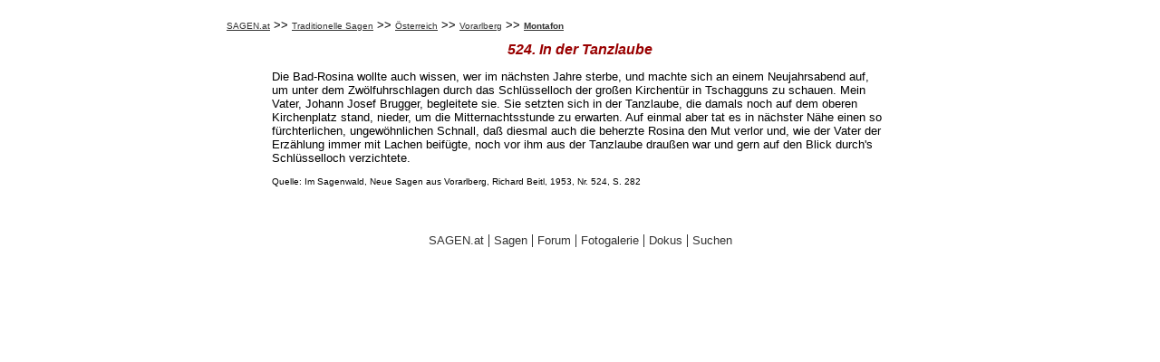

--- FILE ---
content_type: text/html; charset=UTF-8
request_url: https://www.sagen.at/texte/sagen/oesterreich/vorarlberg/beitl/tanzlaube.htm
body_size: 1620
content:
<!DOCTYPE html>
<html>
<head>
	<meta charset="utf-8" />
	<title>SAGEN.at - In der Tanzlaube</title>
    <meta name='viewport' content='width=device-width' />
	<meta http-equiv="Content-Type" content="text/html; charset=iso-8859-1" />
	<meta http-equiv="expires" content="0" />
	<meta name="content-language" content="de" />
	<meta name="publisher" content="Wolfgang Morscher" />
	<meta http-equiv="pragma" content="no-cache" />
	<link rel="stylesheet" href="/main.css" type="text/css" />
<style>
img
{
	max-width: 100% !important;
	height: unset !important;
}

#main_div
{
	font-family: Verdana, Arial, Helvetica, sans-serif;
	font-size: 13px;
	font-style: normal;
	line-height: normal;
	font-weight: normal;
	color: #000000;
	text-decoration: none;
}

@media only screen and (max-width: 500px)
{
	#main_div
	{
    	margin-left: 15px;
		margin-right: 15px;
    }

	.main_links
    {
    	margin-left: 10px;
		margin-right: 10px;
    }
}

@media only screen and (min-width: 501px)
{
	#main_div
	{
    	margin-left: 50px;
		margin-right: 50px;
    }

	.main_links
    {
    	margin-left: 40px;
		margin-right: 40px;
    }
}

@media only screen and (max-width: 799px)
{
	table
	{
    	max-width:100% !important;
    }

	td
    {
		display: grid;
    }
}

@media only screen and (min-width: 800px)
{
	#main_div
	{
    	margin-left: 100px;
		margin-right: 100px;
    }

	.main_links
    {
    	margin-left: 80px;
		margin-right: 80px;
    }
}

@media only screen and (min-width: 1200px)
{
	#main_div
	{
    	margin-left: 300px;
		margin-right: 300px;
    }

	.main_links
    {
    	margin-left: 250px;
		margin-right: 250px;
    }
}

.main_title
{
    font-family: Verdana, Arial, Helvetica, sans-serif;
	font-size: 16px;
	font-style: italic;
	line-height: normal;
	font-weight: bold;
	color: #990000;
	text-decoration: none;
    text-align:center;
}

#footer_div
{
    margin-top: 20px;
    text-align: center;
    padding: 5px;
}

#footer_div > span > a
{
   	font-family: Verdana, Arial, Helvetica, sans-serif;
	font-size: 13px;
	font-style: normal;
	line-height: normal;
	font-weight: normal;
	color: #000000;
	text-decoration: none;
}

strong
{
	display: contents;
}

a
{
    color: #333 !important;
}

a.textNormal
{
	display: contents;
    /*text-decoration: underline !important;*/
}

/*.main_links
{
	display: block;
}*/
</style>
</head>

<body class="bg" bgcolor="#FFFFFF" text="#000000" leftmargin="0" topmargin="20" marginwidth="0" marginheight="20">
    <div class="textNormal main_links"><a href="../../../../../index.html" class="textKleinUnterstrichen" target="_parent">SAGEN.at</a> &gt;&gt; <a href="../../../sagen.htm" class="textKleinUnterstrichen">Traditionelle Sagen</a> &gt;&gt; <a href="../../sagen_oesterreich.htm" class="textKleinUnterstrichen">&Ouml;sterreich</a> &gt;&gt; <a href="../sagen_vorarlberg.htm" class="textKleinUnterstrichen">Vorarlberg</a> &gt;&gt; <span class="textKleinRotFett"><a href="../montavon/sagen_montavon.htm" class="textKleinRotFettUnterstrichen">Montafon</a></span></div>

    <div id='main_div'>
    	<h1 class="main_title"> 524. In der Tanzlaube</h1>

		</p>
        <p> Die Bad-Rosina wollte auch wissen, wer im n&auml;chsten Jahre sterbe, und machte sich an einem Neujahrsabend auf, um unter dem Zw&ouml;lfuhrschlagen durch das Schl&uuml;sselloch der gro&szlig;en Kirchent&uuml;r in Tschagguns zu schauen. Mein Vater, Johann Josef Brugger, begleitete sie. Sie setzten sich in der Tanzlaube, die damals noch auf dem oberen Kirchenplatz stand, nieder, um die Mitternachtsstunde zu erwarten. Auf einmal aber tat es in n&auml;chster N&auml;he einen so f&uuml;rchterlichen, ungew&ouml;hnlichen Schnall, da&szlig; diesmal auch die beherzte Rosina den Mut verlor und, wie der Vater der Erz&auml;hlung immer mit Lachen beif&uuml;gte, noch vor ihm aus der Tanzlaube drau&szlig;en war und gern auf den Blick durch's Schl&uuml;sselloch verzichtete. <br>
        </p>
      <p class="textKlein">Quelle: Im Sagenwald, Neue Sagen aus Vorarlberg, Richard Beitl, 1953, Nr. 524, S. 282</p>
        </td>
  </tr><br />

    </div>

    <div id='footer_div'>
		<span class="footer_item">
			<a href="https://www.sagen.at">SAGEN.at</a>
		</span>|
		<span class="footer_item">
			<a href="https://www.sagen.at/texte/sagen/sagen.htm">Sagen</a>
		</span>|
		<span class="footer_item">
			<a href="https://www.sagen.info/forum/">Forum</a>
		</span>|
		<span class="footer_item">
			<a href="https://www.sagen.info/forum/media/">Fotogalerie</a>
		</span>|
		<span class="footer_item">
			<a href="https://www.sagen.at/infos_quellen_links/dokumentation.htm">Dokus</a>
		</span>|
		<span class="footer_item">
			<a href="https://www.sagen.at/suche_2.html">Suchen</a>
		</span>
    </div>
</body>
</html>
